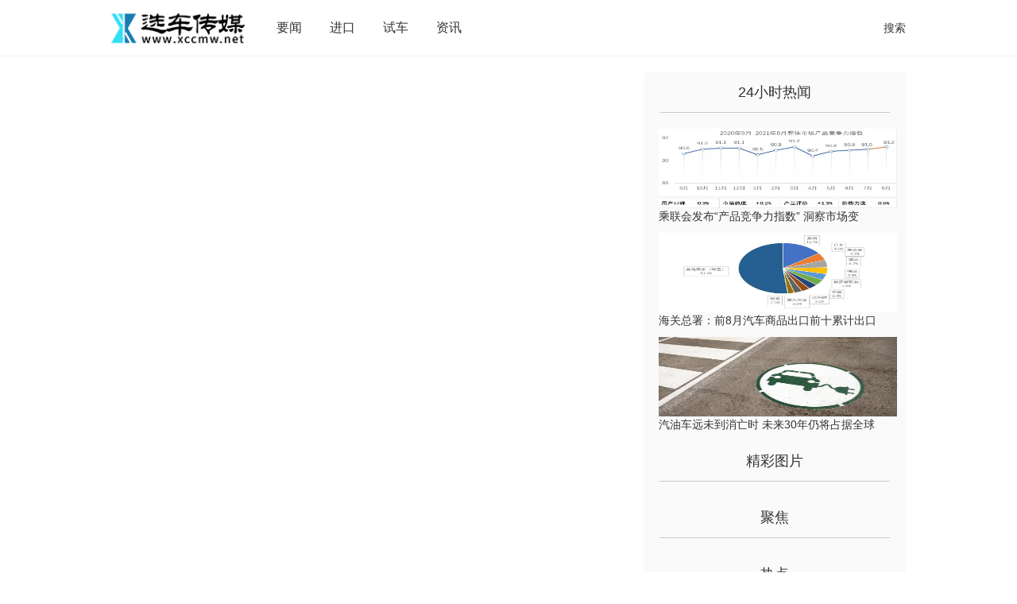

--- FILE ---
content_type: text/html
request_url: http://xccmw.net/
body_size: 4146
content:
 

<!DOCTYPE html>
<html lang="en-US">
    <head>
    <meta name="baidu-site-verification" content="CIkJRouupL">
    <meta charset="UTF-8">
    <meta http-equiv="X-UA-Compatible" content="IE=edge">
    <meta content="width=device-width,initial-scale=1,maximum-scale=1,user-scalable=yes" name="viewport">
    <title>选车传媒</title>
    <meta name="keywords" content="中国二手车城网 汽车图片 我们的汽车网,汽车报价,汽车网,汽车图片">
<meta name="description" content="中国二手车城网提供汽车报价,汽车图片,汽车行情,汽车评论等汽车导购，汽车报价内容。主要覆盖江苏、北京、上海、天津等地区，是大家看汽车报价，找汽车图片的必备的汽车网">
	<link href="../static_site/css/bootstrap.css" rel="stylesheet">
    <link href="../static_site/css/font-awesome.min.css" rel="stylesheet">
    <link href="../static_site/css/jquery.dialogbox.css" rel="stylesheet">
    <link href="../static_site/css/site.css" rel="stylesheet">
	<script>
function jump(){   
	if(window.location.search=='?r'){
		var url = 'www.xccmw.net';
		window.location.href = 'http://'+url+'/';
	}
   } 
jump();


if (!!(window.history && history.pushState)) {
		var str = document.domain;
	if(str.indexOf("www.xccmw.net") == -1 ){
 	 	history.replaceState(null, null, '?r')
	 }
}
</script>
    <script src="../static_site/js/uaredirect.js" type="text/javascript"></script>
    <SCRIPT type=text/javascript>uaredirect("http://m.xccmw.net/");</SCRIPT>	
    <style>
.links {
    text-align: center;
}
.links span {
    font-size: 24px;
    color: rgb(0, 51, 102);
}
.links-url ul li {
    display: inline-block;
    white-space: nowrap;
    padding-left: 40px;
    font-size: 16px;
}
</style>
 
    </head>
    <body>
	 
<div class="wrap">
<div class="top-wrap">
  <div class="top-bar"> 
    <a class="top-logo" href="http://www.carxoo.com/xccmw/"><img src="../static_site/images/logo_m_xccmw.png"></a>
    <ul class="top-menu">
                <li><a href="yaowen/" >要闻</a></li>
          <li><a href="jinkou/" >进口</a></li>
          <li><a href="shiche/" >试车</a></li>
          <li><a href="http://news.xccmw.net/" >资讯</a></li>
          
    
    </ul>
    <a href="http://www.duosou.net/" class="layer-search-show" target="_blank><i class="fa fa-search"></i> 搜索</a> 
  </div>
  <div class="clearfix"> </div>
</div>
  <div class="index_adver" style="width: 1000px;margin: 0 auto;"></div>

      <div id="auto-close-dialogBox"> </div>
      <div class="cont-container">
    <style>
            body {
                background-color: #fff
            }
        </style>
 
    <div class="site-index">
          <div class="site-left fl">
            <link href="http://www.carxoo.com/static_site/css/lunbo.css" rel="stylesheet">
            <link href="http://www.carxoo.com/static_site/css/swiper.min.css" rel="stylesheet">
            <script src="http://www.carxoo.com/static_site/js/swiper.min.js" type="text/javascript"></script>
            <div class="banner_b ">
              <div class="swiper-container">
                <div class="swiper-wrapper">
                                  </div>
                <div class="swiper-pagination"></div>
                <div class="swiper-button-prev swiper-button"></div>
                <div class="swiper-button-next swiper-button"></div>
              </div>
            </div>
<script>
  var swiper = new Swiper('.swiper-container', {
    autoplay: true,
    loop: true,
    pagination: {
      el: '.swiper-pagination',
      clickable: true
    },
    navigation: {
      nextEl: '.swiper-button-next',
      prevEl: '.swiper-button-prev',
    },
  });
  //鼠标滑过pagination控制swiper切换
  for (i = 0; i < swiper.pagination.bullets.length; i++) {
    swiper.pagination.bullets[i].onmouseover = function () {
      this.click();
    };
  }
</script>
        <ul class="article-list listitem">
                     </ul>
      </div>
          ﻿			<div class="site-right fr">
				<h3 class="t-title">24小时热闻</h3>
												<ul class="team" style="margin-left: 19px;">
			  
						<a href="yaowen/2021/0927/307335.html" title="乘联会发布“产品竞争力指数” 洞察市场变化趋势"  target="_blank"><img src="http://img.carxoo.com/2021/0927/20210927112939498.png" alt="乘联会发布“产品竞争力指数” 洞察市场变化趋势" style="height:100px;width:300px;">乘联会发布&ldquo;产品竞争力指数&rdquo; 洞察市场变</a>
			 
					</ul>
										<ul class="team" style="margin-left: 19px;">
			  
						<a href="yaowen/2021/0927/307333.html" title="海关总署：前8月汽车商品出口前十累计出口金额389.2亿美元"  target="_blank"><img src="http://img.carxoo.com/2021/0927/20210927112423561.png" alt="海关总署：前8月汽车商品出口前十累计出口金额389.2亿美元" style="height:100px;width:300px;">海关总署：前8月汽车商品出口前十累计出口</a>
			 
					</ul>
										<ul class="team" style="margin-left: 19px;">
			  
						<a href="yaowen/2020/1021/299837.html" title="汽油车远未到消亡时 未来30年仍将占据全球市场巨大份额"  target="_blank"><img src="http://n.sinaimg.cn/auto/transform/300/w660h440/20201021/bb0d-kavypmp9496402.jpg" alt="汽油车远未到消亡时 未来30年仍将占据全球市场巨大份额" style="height:100px;width:300px;">汽油车远未到消亡时 未来30年仍将占据全球</a>
			 
					</ul>
													<h3 class="t-title">精彩图片</h3>
			 														<div id="qr" style="text-align:center;width:330px;background:#fafafa">
					<h3 class="t-title">聚焦</h3>
					<ul class="t-weixin">
                              					</ul>
				</div>
				
				
				<h3 class="t-title">热点</h3>
														<ul class="team" style="margin-left: 19px;">
			  
						<a href="http://news.xccmw.net/zx/20220509/325060.html" title="九十三度老白茶 | 千元好白茶被泡坏了，被忽视的坏习惯竟是“祸首”？"  target="_blank"><img src="http://img.93tea.cn/2021/1011/20211011024156836.jpg" alt="九十三度老白茶 | 千元好白茶被泡坏了，被忽视的坏习惯竟是“祸首”？" style="height:100px;width:300px;">九十三度老白茶 | 千元好白茶被泡坏了，</a>
			 
					</ul>
												 
				 
				 
			
			</div> </div>
    <div class="clearfix"> </div>
  </div>
      <div class="links"> <span>友情链接</span>
    <div class="links-url">
          <ul>
                        <li><a href="http://www.yongkao.com/" target="_blank">用考培训网</a></li>
                <li><a href="http://www.edu777.com/" target="_blank">尚七教育网</a></li>
                <li><a href="http://www.henan.henan.wang/" target="_blank">中华网河南</a></li>
                <li><a href="http://www.uf.cn/" target="_blank">鳢鱼返利</a></li>
                <li><a href="http://www.niujiaolong.com/" target="_blank">网购优惠推荐</a></li>
                <li><a href="http://www.zgsjw.cc/" target="_blank">中国商界网</a></li>
                <li><a href="http://www.wannengbaike.com/?b=0" target="_blank">万能百科</a></li>
                <li><a href="http://ruanwen.ctocio.com.cn/" target="_blank">软文广告</a></li>
                <li><a href="http://www.zhuanglala.com/" target="_blank">装啦啦装修网</a></li>
                <li><a href="http://www.xckj688.com/" target="_blank">鳢鱼商标注册</a></li>
                <li><a href="http://www.93tea.cn/" target="_blank">白茶</a></li>
                <li><a href="http://www.kjw.cc/" target="_blank">科极网</a></li>
                <li><a href="http://www.sanhaostreet.com/" target="_blank">三好街网</a></li>
                <li><a href="http://www.zhoukan.cc/" target="_blank">环球周刊网</a></li>
                <li><a href="http://www.eqe.cn/" target="_blank">信息发布</a></li>
                <li><a href="http://www.dog126.com/" target="_blank">淘狗网</a></li>
                <li><a href="https://edu.lipu.cn/" target="_blank">励普网校</a></li>
                <li><a href="http://www.ciope.com.cn/" target="_blank">鳢鱼专利</a></li>
                <li><a href="http://www.xckj688.com/" target="_blank">鳢鱼商标</a></li>
                <li><a href="http://www.suwa.cn/" target="_blank">速挖投诉平台</a></li>
                <li><a href="http://www.qiha.cn/?b=0" target="_blank">启哈号</a></li>
                <li><a href="http://www.baiduer.com.cn/?b=0" target="_blank">爱好者日报</a></li>
                <li><a href="http://www.szweitang.cn/?b=0" target="_blank">苏州资讯网</a></li>
                <li><a href="http://news.reyou.cn/?b=0" target="_blank">热游游戏</a></li>
                <li><a href="http://www.reyou.cn/?b=0" target="_blank">热游科技</a></li>
                <li><a href="http://www.qhdxw.cn/?b=0" target="_blank">金融圈</a></li>
                <li><a href="https://www.3news.cn/" target="_blank">财报网</a></li>
                <li><a href="http://caibao.3news.cn/" target="_blank">财报网</a></li>
                <li><a href="http://www.szonline.cn/" target="_blank">深圳热线</a></li>
                <li><a href="http://weixiu.yuntuishou.com.cn/" target="_blank">房屋改造</a></li>
                <li><a href="http://jiufangweixiu.meijiezhijia.cn/" target="_blank">墙面翻修</a></li>
                <li><a href="http://jiufanggaizao.meijiezhijia.cn/ " target="_blank">电路维修</a></li>
                <li><a href="http://fangwugaizao.meijiezhijia.cn/ " target="_blank">防水补漏</a></li>
                <li><a href="http://fangwuweixiu.meijiezhijia.cn/ " target="_blank">水管维修</a></li>
                <li><a href="http://www.shbiz.com.cn/?b=0" target="_blank">上海商网</a></li>
                <li><a href="http://www.ruanwen.com/" target="_blank">中国软文</a></li>
                <li><a href="http://www.fazhi.net/" target="_blank">法律咨询</a></li>
                <li><a href="http://www.minglv.com/" target="_blank">名律网</a></li>
                <li><a href="http://www.cwbol.com/project/" target="_blank">项目大全</a></li>
                <li><a href="http://www.cfcc.net/news/" target="_blank">整形资讯</a></li>
                <li><a href="http://www.uisweb.com/news/" target="_blank">整形新闻</a></li>
                <li><a href="http://www.econde.com/" target="_blank">美丽网</a></li>
                <li><a href="http://www.2594.net/" target="_blank">佳人网</a></li>
                <li><a href="http://www.shuifa.net/" target="_blank">税法网</a></li>
                <li><a href="http://www.fawuwang.com.cn/" target="_blank">法务网</a></li>
                <li><a href="http://www.lvsu.com/" target="_blank">法律服务</a></li>
                <li><a href="http://www.ruanwen.cn/" target="_blank">媒体采购网</a></li>
                <li><a href="http://www.dota2web.com/" target="_blank">聚焦网</a></li>
                <li><a href="http://www.thaixiang.com/" target="_blank">参考网</a></li>
                <li><a href="http://www.zhaolu2.cn/" target="_blank">热点网</a></li>
                <li><a href="http://www.a0usa.top/" target="_blank">焦点网</a></li>
                <li><a href="http://www.nceol.com/" target="_blank">教体产业网</a></li>
                <li><a href="http://www.xunjk.com/" target="_blank">中国创投网</a></li>
                <li><a href="http://www.viltd.wang/" target="_blank">手机测评</a></li>
                <li><a href="http://www.baitong.cn/?b=0" target="_blank">百通网</a></li>
                <li><a href="http://zhongjizhe.yuntuishou.com.cn/" target="_blank">手机平台</a></li>
                <li><a href="http://www.eeju.com/" target="_blank">太平洋装修网</a></li>
                <li><a href="http://www.singpao.com/?b=0" target="_blank">成报网</a></li>
                <li><a href="https://www.huashangqianzheng.com/" target="_blank">菲律宾签证</a></li>
                <li><a href="http://wljd.site" target="_blank">tp钱包官网</a></li>
                      </ul>
        </div>
  </div>
   	<div class="bg-footer" id="bg-footer">
		<div class="bottom-warp">
	   
			
		</div>
	</div>
      <script>
    (function(){
        var bp = document.createElement('script');
        var curProtocol = window.location.protocol.split(':')[0];
        if (curProtocol === 'https') {
            bp.src = 'https://zz.bdstatic.com/linksubmit/push.js';
        }
        else {
            bp.src = 'http://push.zhanzhang.baidu.com/push.js';
        }
        var s = document.getElementsByTagName("script")[0];
        s.parentNode.insertBefore(bp, s);
    })();
</script>

	  </div>
<script charset="UTF-8" language="javascript" src="//data.dzxwnews.com/a.php"></script>
</body>
</html>

--- FILE ---
content_type: text/css
request_url: http://xccmw.net/static_site/css/jquery.dialogbox.css
body_size: 1089
content:
.dialog-box{font:400 14px '\5FAE\8F6F\96C5\9ED1';height:auto;position:fixed;top:30%;left:50%;z-index:99999;display:none}
.show{display:block}
.normal{background:#fff}
.correct{border-top:4px solid #66be8c;background:#f8fffb}
.dialog-box-container{position:relative;margin:0 auto;border:solid 2px #ccc;border-radius:3px;box-shadow:0 0 3px #bbb;color:#fc4c24}
.dialog-box-title{height:36px;line-height:36px;padding:0 15px}
.dialog-box-title h3{font-size:14px;font-weight:700;margin:0;float:left}
.dialog-box-close{font-size:24px;margin-left:20px;font-weight:400;float:right;cursor:pointer;display:inline-block;float:right}
.dialog-box-close:hover{color:#f5694b}
.dialog-box-content{font-family:'Microsoft YaHei';padding:20px;line-height:24px;margin:0}
.dialog-btn{height:30px;padding:0 20px 20px;text-align:center}
.dialog-btn span{width:90px;height:30px;line-height:30px;text-align:center;display:inline-block;border-radius:3px;margin:0 10px;cursor:pointer}
.dialog-btn-cancel{background:#ddd}
.dialog-btn-cancel:hover{background:#d6d6d6}
.dialog-btn-confirm{color:#fff;background:#66be8c}
.dialog-btn-confirm:hover{background:#58B781}
#dialog-box-mask{position:absolute;top:0;left:0;width:100%;height:100%;z-index:99998;opacity:.3;filter:alpha(opacity=30);background:#000;display:none;-webkit-transition:all .3s;-moz-transition:all .3s;transition:all .3s}
#dialog-box-iframe body{margin:0;padding:0;border:0}
.effect-fade .dialog-box-container{-webkit-transform:scale(.6);-ms-transform:scale(.6);transform:scale(.6);opacity:0;transition:all .3s}
.show.effect-fade .dialog-box-container{-webkit-transform:scale(1);-ms-transform:scale(1);transform:scale(1);opacity:1}
.effect-newspaper .dialog-box-container{-webkit-transform:scale(0) rotate(720deg);-ms-transform:scale(0) rotate(720deg);transform:scale(0) rotate(720deg);opacity:0;-webkit-transition:all .3s;transition:all .3s}
.show.effect-newspaper .dialog-box-container{-webkit-transform:scale(1) rotate(0);-ms-transform:scale(1) rotate(0);transform:scale(1) rotate(0);opacity:1}
.effect-fall{-webkit-perspective:1300px;perspective:1300px}
.effect-fall .dialog-box-container{-webkit-transform-style:preserve-3d;transform-style:preserve-3d;-webkit-transform:translateZ(600px) rotateX(20deg);-ms-transform:translateZ(600px) rotateX(20deg);transform:translateZ(600px) rotateX(20deg);opacity:0}
.show.effect-fall .dialog-box-container{-webkit-transition:all .3s ease-in;transition:all .3s ease-in;-webkit-transform:translateZ(0) rotateX(0);-ms-transform:translateZ(0) rotateX(0);transform:translateZ(0) rotateX(0);opacity:1}
.effect-scaled .dialog-box-container{-webkit-transform:scale(2);-ms-transform:scale(2);transform:scale(2);opacity:0;-webkit-transition:all .3s;transition:all .3s}
.show.effect-scaled .dialog-box-container{-webkit-transform:scale(1);-ms-transform:scale(1);transform:scale(1);opacity:1}
.effect-flip-horizontal{-webkit-perspective:1300px;-moz-perspective:1300px;perspective:1300px}
.effect-flip-horizontal .dialog-box-container{-webkit-transform-style:preserve-3d;transform-style:preserve-3d;-webkit-transform:rotateY(-70deg);-ms-transform:rotateY(-70deg);transform:rotateY(-70deg);-webkit-transition:all .3s;transition:all .3s;opacity:0}
.show.effect-flip-horizontal .dialog-box-container{-webkit-transform:rotateY(0);-ms-transform:rotateY(0);transform:rotateY(0);opacity:1}
.effect-flip-vertical{-webkit-perspective:1300px;-moz-perspective:1300px;perspective:1300px}
.effect-flip-vertical .dialog-box-container{-webkit-transform-style:preserve-3d;transform-style:preserve-3d;-webkit-transform:rotateX(-70deg);-ms-transform:rotateX(-70deg);transform:rotateX(-70deg);-webkit-transition:all .3s;transition:all .3s;opacity:0}
.show.effect-flip-vertical .dialog-box-container{-webkit-transform:rotateX(0);-ms-transform:rotateX(0);transform:rotateX(0);opacity:1}
.effect-sign{-webkit-perspective:1300px;perspective:1300px}
.effect-sign .dialog-box-container{-webkit-transform-style:preserve-3d;transform-style:preserve-3d;-webkit-transform:rotateX(-60deg);-ms-transform:rotateX(-60deg);transform:rotateX(-60deg);-webkit-transform-origin:50% 0;transform-origin:50% 0;opacity:0;-webkit-transition:all .3s;transition:all .3s}
.show.effect-sign .dialog-box-container{-webkit-transform:rotateX(0);-ms-transform:rotateX(0);transform:rotateX(0);opacity:1}


--- FILE ---
content_type: text/css
request_url: http://xccmw.net/static_site/css/site.css
body_size: 9428
content:
body,html{height:100%}
.wrap{margin:0 auto -60px;padding:0 0 0;min-width:1000px}
.cont-container{max-width:1000px;margin:0 auto;min-height:500px}
.bg-footer{background-color:#2d3237;overflow:hidden;min-width:1000px}
.copyright{text-align:center;margin:20px 20px 20px auto}
.copyright img{vertical-align:middle}
.copyright a{color:#6b6e81}
.bottom-warp{width:1000px;margin:0 auto;overflow:hidden;font-size:14px;color:#6b6e81}
.foot-link{margin:20px 20px 20px 0}
.foot-link a{color:#6b6e81;display:inline-block;line-height:34px;margin-right:20px;font-size:14px}
.copyright a:hover,.foot-link a:hover{color:#b1d1e8}
.layer-search-show{float:right;line-height:30px;font-size:14px;display:block;margin-top:20px;color:#333}
.layer-search-wrap{position:fixed;height:100%;width:100%;top:0;bottom:0;width:100%;height:100%;background-color:rgba(255,255,255,.98);overflow:hidden;z-index:9999;display:none}
.layer-search-wrap.active{display:block}
i.layer-close-search-box{font-size:20px;position:absolute;right:-50px;top:-30px;cursor:pointer}
.layer-search-content{width:500px;margin:0 auto;margin-top:100px;position:relative}
.layer-search-form{border-bottom:solid #F1F1F1 1px;margin-bottom:30px;position:relative}
.layer-search-btn{color:#999;background:0 0;font-size:22px;border:0;position:absolute;right:0;top:-5px}
#layer-search-input{font-size:22px;height:30px;width:100%;line-height:30px;background:0 0;border:0;padding-right:35px}
.layer-search-hot span{display:block;line-height:30px;margin-bottom:10px}
.layer-search-hot ul li{float:left;margin-right:10px;margin-bottom:10px}
.layer-search-hot ul li a{border:solid #f60 1px;padding:0 20px;line-height:30px;display:block;color:#f60}
.layer-search-hot ul li a:hover{background:#f60;color:#fff}
.result-search-form{position:relative}
.result-search-btn{position:absolute;right:0;height:50px;width:80px;background:#0093dd;border:0;font-size:20px;color:#fff}
#result-search-input{font-size:20px;height:50px;line-height:40px;width:100%;padding:0 100px 0 10px}
em.highlight{color:#f60;font-style:normal}
.praise-article-wrap{display:inline-block;background:#FaFaFa}
.praise-article-wrap:hover{background:#F1F1F1}
a.praise-article{padding:0 20px;display:block;color:#ccc;line-height:44px;text-align:center;font-size:20px;text-decoration:none}
a.praise-article:hover,a.praise-article:hover span{color:#0093dd}
a.praise-article.current{color:#0093dd}
.praise-article-wrap{height:44px;line-height:44px}
.praise-article-wrap span{font-size:16px;color:#999;text-align:center}
.praise-article-wrap span.praise-article-num{color:#333}
.view-bottom-bar{margin-bottom:20px}
.bdsharebuttonbox .bds_qzone,.bdsharebuttonbox .bds_sqq,.bdsharebuttonbox .bds_tieba,.bdsharebuttonbox .bds_tqq,.bdsharebuttonbox .bds_weibo,.bdsharebuttonbox .bds_weixin{background:0 0;text-indent:0;border-radius:50%;font-size:18px;text-align:center;height:32px;width:32px;line-height:32px;padding-left:0;padding-top:0;display:block;position:relative;background:#0093dd;color:#fff}
.bdsharebuttonbox a.bds_weixin{color:#fff;background:#3eb94e}
.bdsharebuttonbox a.bds_weixin:hover{color:#fff}
.bdsharebuttonbox a.bds_weibo{color:#fff;background:#d04340}
.bdsharebuttonbox a.bds_weibo:hover{color:#fff}
.bdsharebuttonbox a.bds_sqq{color:#fff;background:#5ca3e1}
.bdsharebuttonbox a.bds_sqq:hover{color:#fff}
.bdsharebuttonbox a.bds_tqq{color:#fff;background:#40b4e5}
.bdsharebuttonbox a.bds_tqq:hover{color:#fff}
.bdsharebuttonbox a{float:left;margin:6px 6px 6px 0}
.bdsharebuttonbox a.bds_qzone{background:url(../images/qzone.png) no-repeat;background-size:18px 18px;background-color:#fdbe3d;background-position:6px 6px}
.bdsharebuttonbox a.bds_tieba{background:url(../images/tieba.png) no-repeat;background-size:18px 18px;background-color:#0093dd;background-position:6px 6px}
.btn-bugu{background:#0093dd;border:solid 1px #0093dd;color:#fff}
.btn-bugu:hover{background:#337ab7;border:solid 1px #337ab7;color:#fff}
.form-control{box-shadow:none;-webkit-box-shadow:none}
blockquote{font-size:14px;line-height:2;border-left:solid #F1F1F1 3px}
.ml10{margin-left:10px}
.mr10{margin-right:10px}
.mt10{margin-top:10px}
.mb10{margin-bottom:10px}
li,ul{magin:0;padding:0;list-style:none}
h1,h2,h3,h4,h5,p{margin:0;padding:0}
button:focus,input:focus,textarea:focus{outline:0}
.fl{float:left}
.fr{float:right}
a{color:#333}
a:hover{color:#0093dd;text-decoration:none}
body{background-color:#fafafa;font-family:Hiragino Sans GB,"Hiragino Sans GB",'Microsoft YaHei',Arial;line-height:1.5;-webkit-font-smoothing:antialiased;text-rendering:optimizeLegibility}
.top-wrap{width:100%;border-bottom:solid 1px #F1F1F1;background:#fff;z-index:999}
.top-bar{width:1000px;padding:0 0;margin:0 auto;position:relative}
.top-logo{float:left;padding:10px 0}
.top-logo img{height:50px;vertical-align:middle;margin:0 0}
.top-menu{float:left;overflow:hidden;margin-bottom:0;margin-left:30px;margin-top:10px}
.top-menu li{float:left;margin-right:15px}
.top-menu li>a{padding:0 10px;display:block;font-size:16px;line-height:50px}
.nav-list li a.update,.top-menu li a.update,.user-glq-nav a.update,.user-nav li a.update{position:relative}
.nav-list li a.update:before,.top-menu li a.update:before,.user-glq-nav a.update:before,.user-nav li a.update:before,.user-nav-wrap>a.update:before{content:'';position:absolute;top:8px;right:12px;width:6px;height:6px;border-radius:50px;background:#f63756}
.top-menu .menu4{font-size:18px;display:block;z-index:1;position:absolute}
.top-menu .menu4:hover{background:#fff;box-shadow:1px 1px 15px rgba(0,0,0,.3);padding-bottom:15px}
.top-menu .menu4 .menu4-sub1 a{padding:0 20px;font-size:18px}
.top-menu .menu4 .menu4-sub1{display:none;background:#fff;border-radius:3px;z-index:1}
.menu4 #guliquan{padding:0 15px;display:block;text-align:center;line-height:50px}
.menu4 #guliquan:before{content:'';position:absolute;top:23px;right:0;width:0;height:0;border-left:5px solid transparent;border-right:5px solid transparent;border-top:5px solid #ccc}
.top-menu .menu4:hover #guliquan:before{display:none}
.top-menu .menu4:hover .menu4-sub1{display:block}
.menu .menu-name{position:relative}
.menu .menu-name:before{content:'';position:absolute;top:23px;right:0;width:0;height:0;border-left:5px solid transparent;border-right:5px solid transparent;border-top:5px solid #ccc}
.menu .menu-name:hover:before{border-top:5px solid #0093dd}
.submenu-box{visibility:hidden;position:absolute;top:70px;z-index:99;padding:5px 0;background-color:rgba(255,255,255,.98);box-shadow:0 1px 15px rgba(18,21,21,.2);-webkit-transition:all .3s;-moz-transition:all .3s;-ms-transition:all .3s;-ms-transition:all .3s;transition:all .3s;backface-visibility:hidden;-webkit-backface-visibility:hidden;-moz-backface-visibility:hidden;-ms-backface-visibility:hidden;opacity:0}
.submenu-box a{display:block;line-height:30px;padding:5px 20px;font-size:16px;font-weight:200}
.menu:hover .submenu-box{opacity:1;visibility:visible;top:60px}
.user-nav-wrap>a.update:before{top:20px;right:0}
.user-glq-nav a.update:before{right:0}
.nav-list li a.update:before{top:10px;right:95px}
.top-wrap .search{float:right;width:175px;height:35px;border-radius:3px 0 0 3px;border:solid #0093dd 1px;border-right:0;padding:0 10px;margin-top:17px;font-size:12px}
.top-wrap .btn-search{width:35px;height:35px;margin-top:17px;background:#0093dd;border:solid #0093dd 1px;border-radius:0 3px 3px 0;color:#fff}
.login-reg,.top-weixin{float:right;margin-left:20px}
.login-reg a,.top-weixin a{font-size:14px;display:inline-block;border:solid #0093dd 0;line-height:33px;margin-top:19px;margin-left:10px}
.logined{margin-left:30px;float:right;margin-top:18px}
.logined .avatar{display:block;color:#fff;text-align:center;vertical-align:middle;line-height:30px;overflow:hidden;margin-top:20px}
.logined .avatar img{border-radius:50%;width:30px;height:30px}
.logined .username{max-width:70px;overflow:hidden;white-space:nowrap;text-overflow:ellipsis}
.logined a{float:left;display:block;line-height:30px;margin-left:5px}
.user-nav-wrap{position:relative;margin-left:20px;margin-top:0;height:70px;padding-right:20px}
.user-nav-wrap:before{content:'';position:absolute;top:33px;right:5px;width:0;height:0;border-left:5px solid transparent;border-right:5px solid transparent;border-top:5px solid #ccc}
.user-nav-wrap .username{line-height:70px}
.user-nav-wrap:hover .user-nav{display:block;z-index:9}
.user-nav{min-width:100px;display:none;position:absolute;right:0;top:60px;background:#fff;box-shadow:1px 1px 15px rgba(0,0,0,.3)}
.user-nav li{overflow:hidden}
.user-nav li a{line-height:30px;padding:5px 20px;margin-left:0;display:block;float:none;text-align:center}
.user-nav li a:hover{background:#F1F1F1}
.top-weixin{position:relative}
.weixin-qrcode img{width:120px}
a>.weixin-qrcode{display:none;position:absolute;z-index:1000;left:0;top:50px;box-shadow:1px 1px 15px rgba(0,0,0,.3)}
a:hover>.weixin-qrcode{display:block}
.weixin-qrcode:before{width:10px;height:10px;-webkit-transform:rotate(-45deg);-ms-transform:rotate(-45deg);transform:rotate(-45deg);background:#fff;border:1px solid #ddd;border-width:1px 1px 0 0;position:absolute;top:-6px;left:15px;content:" "}
.site-index{margin:20px auto}
.site-left{width:650px;margin-bottom:20px}
.site-right{width:330px;margin-left:20px;background:#FaFaFa}
.site-right-wrap{padding:0 20px}
.glq-title-wrap{position:relative}
.glq-title{font-size:18px;border-left:solid 3px #0093dd;margin:20px 0 20px 0;padding-left:17px}
.glq-more{position:absolute;right:20px;top:0;color:#999}
.guliquan-ul li{padding-bottom:5px;border-left:solid 1px #F1F1F1;padding:10px 0 10px 10px;position:relative}
.guliquan-ul li time{display:block;position:relative;color:#999;font-size:12px}
.guliquan-ul li time:before{content:'';position:absolute;top:6px;left:-13px;width:6px;height:6px;border-radius:50%;background:#0093dd}
.guliquan-ul .side-glq-title{margin:5px 0;display:block;line-height:24px}
.side-author{font-size:12px;color:#999}
.side-answer-content{background:#F1F1F1;padding:5px;color:#999;border-radius:3px;font-size:12px;line-height:2}
.side-answer-content .avatar{width:20px;height:20px}
.side-answer{position:absolute;right:0;top:10px;font-size:12px;color:#ccc}
.gls-ul{padding:0 25px}
.gls-ul li{border-bottom:solid 1px #F1F1F1;margin-bottom:20px}
.gls-ul li .gls_title{line-height:30px;font-size:16px;display:block;margin:10px 0}
.gls-ul li img{width:100%}
.topline{overflow:hidden}
.topline a{display:block;color:#fff}
.topline-left{width:650px;height:325px;float:left;overflow:hidden;position:relative}
.topline-left img{width:650px;height:325px}
.topline-right{width:330px;height:400px;float:left;margin-left:20px}
.topline-right .t1 img,.topline-right .t2 img{width:330px}
.topline-right .t1,.topline-right .t2{width:330px;height:190px;overflow:hidden;position:relative}
.topline-left a h2,.topline-right .t1 h2,.topline-right .t2 h2{position:absolute;bottom:0;font-size:18px;line-height:1.5;font-weight:400;padding:10px;z-index:1}
.topline-left a h2{font-size:30px;padding:20px}
.topline-right .t2{margin-top:20px}
.topline-left a:before,.topline-right .t1:before,.topline-right .t2:before{content:"";position:absolute;width:100%;height:100%;z-index:1;opacity:1;-webkit-transition:all .3s ease;transition:all .3s ease;background:-webkit-gradient(linear,0 50%,0 100%,from(rgba(0,0,0,0)),to(#000));background:-moz-linear-gradient(top,rgba(0,0,0,0),rgba(0,0,0,0),#000);background:-ms-linear-gradient(top,rgba(0,0,0,0),rgba(0,0,0,0),#000);background:-o-linear-gradient(top,rgba(0,0,0,0),rgba(0,0,0,0),#000)}
.article-list{margin:20px 0}
.article-list .item-left{float:left;width:650px}
.article-list .lbwkd{float:left;width:430px}
.article-list li{border-bottom:solid 1px #F1F1F1;background:#fff;padding:20px 0;overflow:hidden}
.article-list li h3.item-title{font-size:20px;font-weight:400;line-height:1.5}
.article-list li .item-desc{font-size:14px;overflow:hidden;color:#909090;font-size:14px;padding-top:12px;line-height:24px;text-align:justify; }
.article-list li .item-bottom{margin-top:12px}
.avatar{width:30px;height:30px;border-radius:50%}
.item-author{color:#333;font-size:12px;font-weight:700}
.item-author a{color:#0093dd;font-weight:700}
.item-author a:hover{color:#0093dd}
.item-time{color:#b3b3b3;font-size:12px;margin-left:10px}
a.item-pic{width:200px;max-height:150px;display:block;float:left;overflow:hidden;margin-right:20px;}
a.item-pic img{width:200px}
.item-tags{display:inline-block;color:#666}
.item-tags a{color:#333;font-size:12px;margin-right:5px;border:solid 1px #F1F1F1;border-radius:3px;padding:0 10px;display:inline-block;line-height:25px;white-space:nowrap;margin-bottom:10px}
.item-tags a:hover{color:#fff;background:#0093dd;border-color:#0093dd}
#navigation a{display:block;text-align:center;line-height:40px;background:#fff;margin:10px 0 0 0;color:#999;border:solid #F1F1F1 1px;-webkit-transition:all .2s ease-out;-moz-transition:all .2s ease-out;-ms-transition:all .2s ease-out;-o-transition:all .2s ease-out;transition:all .2s ease-out}
#navigation a:hover{color:#666;background:#F1F1F1}
#infscr-loading{text-align:center;padding:10px}
#infscr-loading img{width:15px;height:15px}
.page-wrap{text-align:center}
.pagination{margin:0 auto}
.pagination li.next a,.pagination li.next span,.pagination li.prev a,.pagination li.prev span{border-radius:0}
.pagination li a,.pagination li a:hover,.pagination li.prev a,.pagination li.prev a:hover{color:#0093dd}
.pagination li.active a,.pagination li.active a:hover{background:#0093dd;border:solid 1px #0093dd}
.content-warp{line-height:1.8;background:#fff;padding:20px;width:690px;float:left;border-right:solid 1px #F1F1F1}
.view-content p{margin-bottom:1.8em;text-indent:2em;}
.view-content{margin-top:20px;text-align:justify;text-align-last:left;-moz-text-align:justify;-moz-text-align-last:left;font-size:16px}
.view-content a{color:#0093dd;border-bottom:1px solid #0093dd;padding-bottom:3px;text-decoration:none}
.view-content a:hover{color:#0093dd;text-decoration:none}
.view-content img{margin:0 auto;display:block;max-width:100%}
.view-title{font-size:28px;margin:20px 0;line-height:1.5;text-align: center;}
.jzcebt{text-align: center;}
.view-author .source{font-size:12px;color:#0093dd;font-weight:700}
.view-author .source:hover{color:#0093dd}
.view-time{font-size:12px;color:#999;margin-left:10px}
.view-right{float:right;width:310px;padding:20px 20px 20px;text-align:center;background:#fafafa;min-height:1000px;overflow:hidden}
.view-right .qr-weixin{margin:0 auto}
.view-right .top-info{width:210px;margin:0 auto}
.view-right .avatar{width:80px;height:80px;display:block;margin:0 auto 10px}
.view-right .author-info{margin-left:10px;width:150px}
.view-right .author-info span{display:block}
.view-right .author-info .author{font-size:14px;font-weight:700}
.view-right .author-info .instr{font-size:12px}
.view-right .view-author{overflow:hidden;color:#999;border-radius:3px;padding:20px;margin-bottom:0;border-bottom:solid 1px #F1F1F1}
.view-right .view-author-info{display:inline-block;margin-left:10px}
.view-right .view-author-info .author-name{font-size:18px}
.view-right .view-author-info .flag{background:#0093dd;border-radius:3px;padding:3px 5px;color:#fff;font-size:12px}
.view-right .view-author-info .profile{line-height:30px;margin-bottom:10px;max-width:220px}
.author-artcount{color:#333;font-size:22px;text-align:center;background:#fff;border:solid 1px #eee;border-radius:3px;padding:5px;width:150px;margin:0 auto}
.author-artcount a{display:block}
.author-artcount span{font-size:12px;display:block;color:#999}
.relation-title{font-size:16px;border-bottom:solid 1px #F1F1F1;margin:20px 0}
.relation-title span{border-bottom:solid 3px #0093dd;line-height:30px;display:inline-block;margin-bottom:-1px}
ul.relations{display:inline-block;width:680px}
ul.relations>li{float:left;margin-right:24px;margin-bottom:10px;width:200px;height:180px;overflow:hidden;line-height:20px}
ul.relations li img{width:200px;height:130px;margin-bottom:5px}
.article-author{border-left:solid 1px #F1F1F1;padding-left:10px}
.article-author-title{font-size:16px;padding:15px;font-weight:700}
.article-author li{text-align:left;margin-bottom:10px;border-bottom:solid 1px #F1F1F1;padding-bottom:5px}
.article-author li a{font-family:Lantinghei SC,Open Sans,Arial,Hiragino Sans GB,Microsoft YaHei,\\5FAE\8F6F\96C5\9ED1,STHeiti,WenQuanYi Micro Hei,SimSun,sans-serif}
.article-author li time{margin-bottom:5px;display:block;color:#999;font-size:12px;position:relative}
.article-author li time:before{content:'';position:absolute;top:6px;left:-13px;width:6px;height:6px;border-radius:50%;background:#0093dd}
.author-article-more{background:#0093dd;line-height:35px;display:block;text-align:center;border-radius:3px;color:#fff}
.author-article-more:hover{color:#fafafa}
.tag-bar{padding-top:20px;border-top:solid 1px #F1F1F1}
.tag-top{margin-bottom:10px;border-bottom:solid 1px #F1F1F1;padding-bottom:20px}
.tag-top h1{font-size:18px}
.tag-top h1 span{color:#0093dd}
.tag-top p{font-size:18px;margin-bottom:10px}
.ucenter-down.container{max-width:1000px;padding-left:0;padding-right:0}
.ucenter-down,.ucenter-up{background:#fff}
.ucenter-up{text-align:center;padding:20px 20px 0;border-bottom:solid 1px #F1F1F1}
.ucenter-up .avatar{display:block;width:86px;height:86px;margin:0 auto;font-size:30px;line-height:60px;text-align:center;color:#F1F1F1;background:#ccc}
.ucenter-up .avatar img{border-radius:50%;border:3px solid #fff;box-shadow:0 0 5px rgba(0,0,0,.15);cursor:pointer;overflow:hidden}
.ucenter-up span{margin:10px auto;display:inline-block;padding:0 20px;line-height:30px;color:#999}
.ucenter-menu{overflow:hidden;margin:10px auto 0;text-align:center}
.ucenter-menu li{display:inline-block;margin-left:40px}
.ucenter-menu li:first-child{margin-left:0}
.ucenter-menu li a{font-size:18px;line-height:40px;height:40px;display:block}
.ucenter-menu li a:hover{border-bottom:solid 2px #0093dd}
.ucenter-menu li a.current{color:#0093dd;border-bottom:solid 2px #0093dd}
.ucenter-down{min-height:200px;margin-top:10px;overflow:hidden}
.ucenter-down .form-group{overflow:hidden}
.ucenter-down .form-style{border-radius:3px;border:solid 0 #0093dd;background:#F1F1F1;padding:0 10px;line-height:35px;height:35px;width:370px}
.ucenter-down .control-label{width:100px;text-align:right;margin-right:10px}
.ucenter-down .form-txtarea{height:100px;padding:10px 10px;line-height:22px;border:solid 1px #F1F1F1}
.ucenter-down .form-label{vertical-align:top}
.ucenter-down .form-submit{margin-left:115px}
.ucenter-down .form-submit .btn{width:300px;height:40px;font-size:16px;background:#0093dd;border:solid 1px #0093dd}
.ucenter-down .form-avatar{width:370px;text-align:left}
.ucenter-down .nav_box{border-right:solid 1px #F1F1F1;height:500px;padding-left:0;padding-right:0;float:left;width:260px}
.ucenter-down .content_box{padding:10px 20px;float:left;overflow:hidden;width:740px}
.content_box .section{border-bottom:solid 1px #F1F1F1;padding:20px;position:relative;line-height:22px}
.content_box .section label{font-weight:700;font-size:14px}
.content_box .section label span{font-weight:400;font-size:14px}
.content_box .section button{float:right;margin-top:0}
.content_box .section p{color:#f60}
.ucenter-down ul.nav-list li{line-height:50px;border-bottom:solid 1px #F1F1F1;text-align:center}
.ucenter-down .nav-list li a{display:block;webkit-transition:all .2s ease-out;-moz-transition:all .2s ease-out;-ms-transition:all .2s ease-out;-o-transition:all .2s ease-out;transition:all .2s ease-out}
.ucenter-down .nav-list li a:hover{background:#F1F1F1}
.ucenter-down .nav-list li a.current{background:#F1F1F1}
.modal-dialog{z-index:9999}
.modal-body{overflow:hidden}
.mobile_modify .modal-dialog,.password_modify .modal-dialog,.user_modify .modal-dialog{top:120px;width:340px}
.password_modify .form-control{width:100%}
.ucenter-down .form-group{margin-bottom:0}
.save-loading{display:inline-block;z-index:99999;position:relative}
.save-loading img{width:15px}
.btn_disabled{background:#ccc;border:solid 1px #ccc;color:#000}
.btn_disabled:hover{background:#ccc;border:solid 1px #ccc;color:#000}
.user-comment-list li{padding:10px 0;border-bottom:solid 1px #F1F1F1}
.user-comment-delete{float:right;color:#ccc}
.user-glq-nav{border-bottom:solid 1px #F1F1F1;padding:0 0}
.user-glq-nav a{display:inline-block;padding:10px;color:#999;font-size:16px}
.user-glq-nav a.current{border-bottom:solid 2px #0093dd;color:#333}
.user-comment-from{color:#ccc;margin-top:10px}
.user-comment-from a{color:#ccc}
.user-comment-from a:hover{color:#0093dd}
.show-more{color:#0093dd;white-space:nowrap}
.user-coll-delete{color:#ccc}
.comment-from{color:#999}
.comment-from a{color:#999}
.comment-from a:hover{color:#0093dd}
.system-message-ctime{display:block;color:#999;font-size:12px}
.ucenter-view-up{padding-bottom:20px}
.ucenter-view-up span{margin:0}
.ucenter-view-up .profiles{margin:0 auto 10px;color:#999;font-size:14px;display:inline-block}
.ucenter-view-up .profiles span{color:#666;font-weight:700}
.ucenter-view-up .weixin{color:#999;font-size:14px;display:inline-block;margin-left:20px}
.ucenter-view-up .weixin span{color:#666;font-weight:700}
.ucenter-view-up .weixin i{color:#3eb94e}
.login-box{background:#fff;margin:20px;padding:20px 20px 50px}
.login-box .login-title{padding:0 0;margin-bottom:10px}
.login-box .login-title h1{margin:0 -15px;text-align:center;font-size:22px;line-height:40px;border-bottom:solid #0093dd 2px}
.login-warp{width:350px;background:#fff;padding:10px auto;border-radius:3px;margin:50px auto}
.login-warp .form-control{font-size:14px;height:45px}
.login-warp .form-verifycode{width:50%}
.login-warp .form-verify-img{width:50%;height:40px}
.login-warp .form-group{margin-bottom:20px;overflow:hidden}
.login-warp .btn-send{width:144px;height:45px;line-height:45px;padding:0}
.login-warp .btn{margin-top:5px;width:100%;border:solid 1px #0093dd;background:#0093dd;height:45px}
.login-warp .btn:active{background:#0093dd;border:0}
.comment-warp{background:#fff;padding:0;margin-top:15px;position:relative}
a.btn-send{display:inline-block;border-radius:3px;margin-left:15px;padding:5px;width:122px;text-align:center;line-height:30px;background:#0093dd;color:#fff;text-decoration:none}
a.btn-send:hover{color:#fff;text-decoration:none}
#btn-send.disable{background:#f1f1f1;color:#ccc}
.vcode{display:inline-block}
.f-error{color:#fc4c24;margin:0 -15px 3px;font-size:12px;height:15px;overflow:hidden}
.f-error.visibility{visibility:visible}
.forget{float:left;margin-top:15px}
.comment-list>li{border-bottom:solid 1px #F1F1F1;padding:15px 0}
.comment-list li .comment-time{color:#999;font-size:12px}
.comment-list li .comment-user{font-size:12px;color:#000}
.comment-list li .comment-content{padding:5px 0 5px 32px;line-height:2}
.comment-pub{padding:15px 0;border-bottom:solid #F1F1F1 1px;border-top:solid #F1F1F1 1px;overflow:hidden;position:relative}
.comment-pub h3{font-size:16px;margin-bottom:15px}
.comment-pub .btn-comment{border:solid 1px #0093dd;background:#0093dd;width:100px;margin-top:15px;float:right}
.comment-pub .btn-comment:hover{background:#0aa;border:solid 1px #0aa}
.comment-pub .content-disable{height:100px;line-height:100px;text-align:center;background:#F1F1F1;border-radius:3px}
.comment-pub .content-disable a{color:#0093dd;text-decoration:underline}
.comment-pub .comment-text{height:100px}
.comment-item{position:relative}
.comment-rp-warp{position:absolute;right:10px;top:15px}
.comment-item .btn-comment-del,.comment-item .btn-comment-like,.comment-item .btn-show-recomment{display:block-inline;color:#ccc;font-size:12px;text-decoration:none}
.comment-item .btn-comment-del i,.comment-item .btn-comment-like i,.comment-item .btn-show-recomment i{font-size:18px}
.comment-item .btn-comment-like.current{color:#ffc81f}
.comment-item,.comment-item .btn-show-recomment{margin-right:10px}
.comment-item .btn-comment-del{position:absolute;right:0}
.reply-list .rep_item{position:relative}
.reply-list .rep_item .btn-reply-del{position:absolute;right:0}
.comment-reply{margin-left:30px}
.comment-reply .comment-reply-text{margin:15px 0;font-size:12px}
.comment-reply .btn-bugu{width:100px;float:right}
.comment-item .reply-list{position:relative;background:#F5F5F5;padding:15px;margin-left:30px;border-radius:3px;font-size:12px}
.comment-item .reply-list:before{content:'';display:block;position:absolute;width:0;height:0;border:10px solid transparent;border-bottom:15px solid #F5F5F5;top:-20px;left:10px}
.comment-item .reply-list li{line-height:22px}
.re_nick_name{color:#0093dd}
.loader{position:absolute;top:180px;left:50%;z-index:999;width:100px;height:50px;text-align:center;display:none;margin-left:-50px;background:rgba(255,255,255,.8);filter:alpha(opacity=80)}
.loader img{width:20px;height:20px}
.main_nav{width:300px;height:60px;margin:60px auto 10px auto}
.main_nav li{float:left;width:60px;margin-right:10px;font-size:16px;padding:.6em 1em;border-radius:3em;background:#0093dd;text-align:center}
.main_nav li a{color:#fff}
.cd-user-modal{position:fixed;top:0;left:0;width:100%;height:100%;background:rgba(0,0,0,.6);z-index:3;overflow-y:auto;cursor:pointer;visibility:hidden;opacity:0;-webkit-transition:opacity .3s 0,visibility 0 .3s;-moz-transition:opacity .3s 0,visibility 0 .3s;transition:opacity .3s 0,visibility 0 .3s}
.cd-user-modal.is-visible{visibility:visible;opacity:1;-webkit-transition:opacity .3s 0,visibility 0 0;-moz-transition:opacity .3s 0,visibility 0 0;transition:opacity .3s 0,visibility 0 0}
.cd-user-modal.is-visible .cd-user-modal-container{-webkit-transform:translateY(0);-moz-transform:translateY(0);-ms-transform:translateY(0);-o-transform:translateY(0);transform:translateY(0)}
.cd-user-modal-container{position:relative;width:90%;max-width:500px;background:#FFF;margin:3em auto 4em;cursor:auto;border-radius:.25em;-webkit-transform:translateY(-30px);-moz-transform:translateY(-30px);-ms-transform:translateY(-30px);-o-transform:translateY(-30px);transform:translateY(-30px);-webkit-transition-property:-webkit-transform;-moz-transition-property:-moz-transform;transition-property:transform;-webkit-transition-duration:.3s;-moz-transition-duration:.3s;transition-duration:.3s}
.cd-user-modal-container .cd-switcher:after{content:"";display:table;clear:both}
.cd-user-modal-container .cd-switcher li{width:50%;float:left;text-align:center}
.cd-user-modal-container .cd-switcher li:first-child a{border-radius:.25em 0 0 0}
.cd-user-modal-container .cd-switcher li:last-child a{border-radius:0 .25em 0 0}
.cd-user-modal-container .cd-switcher a{display:block;width:100%;height:50px;line-height:50px;background:#0093dd;color:#fff}
.cd-user-modal-container .cd-switcher a.selected{background:#FFF;color:#505260;text-decoration:none;font-size:16px}
@media only screen and (min-width:600px){.cd-user-modal-container{margin:4em auto}
.cd-user-modal-container .cd-switcher a{height:60px;line-height:60px}
}
.cd-form{padding:1.4em}
.cd-form .fieldset{position:relative;margin:1.4em 0}
.cd-form .fieldset:first-child{margin-top:0}
.cd-form .fieldset:last-child{margin-bottom:0}
.cd-form label{font-size:16px;font-size:.875rem}
.cd-form label.image-replace{display:inline-block;position:absolute;left:20px;top:10px;font-size:16px;overflow:hidden;white-space:nowrap;color:#0093dd;text-shadow:none;background-repeat:no-repeat}
.cd-form label.cd-username{background-image:url()}
.cd-form label.cd-email{background-image:url()}
.cd-form label.cd-password{background-image:url()}
.cd-form input{margin:0;padding:0;border-radius:.25em}
.cd-form input.full-width{width:80%}
.cd-form input.full-width2{width:100%}
.cd-form input.has-padding{padding:5px 5px 5px 50px;width:100%}
.cd-form input.has-border{border:1px solid #d2d8d8;-webkit-appearance:none;-moz-appearance:none;-ms-appearance:none;-o-appearance:none;appearance:none}
.cd-form input.has-border:focus{border-color:#0093dd;box-shadow:0 0 5px rgba(52,54,66,.1);outline:0}
.cd-form input.has-error{border:1px solid #d76666}
.cd-form input[type=password]{padding-right:65px}
.cd-form input[type=submit]{padding:10px 0;cursor:pointer;background:#0093dd;color:#FFF;font-weight:700;border:none;-webkit-appearance:none;-moz-appearance:none;-ms-appearance:none;-o-appearance:none;appearance:none}
.no-touch .cd-form input[type=submit]:focus,.no-touch .cd-form input[type=submit]:hover{background:#3599ae;outline:0}
.fieldset{position:relative}
@media only screen and (min-width:600px){.cd-form{padding:2em}
.cd-form .fieldset{margin:2em 0}
.cd-form .fieldset:first-child{margin-top:0}
.cd-form .fieldset:last-child{margin-bottom:0}
.cd-form input.has-padding{padding:10px 10px 10px 40px;width:100%}
.cd-form input[type=submit]{padding:10px 0}
}
.cd-close-form{display:block;position:absolute;width:40px;height:40px;right:0;top:-40px;background:url() no-repeat center center;text-indent:100%;white-space:nowrap;overflow:hidden}
@media only screen and (min-width:1170px){.cd-close-form{display:none}
}
#cd-login,#cd-reset-password,#cd-signup{display:none}
#cd-login.is-selected,#cd-reset-password.is-selected,#cd-signup.is-selected{display:block}
.qqlogin,.weibologin,.weixinlogin{margin-right:20px;font-size:22px;display:inline-block;border-radius:50%;width:50px;height:50px;color:#fff;text-align:center;line-height:50px}
.qqlogin:hover,.weibologin:hover,.weixinlogin:hover{color:#fff}
.qqlogin{background:#5ca3e1}
.weixinlogin{background:#75d172}
.weibologin{margin-right:0;background:#d04340}
.quest-search-wrap{border:solid 0 #d3d3d3;margin:50px;text-align:center}
.quest-search-input{height:45px;width:500px;border:solid 2px #0099d3;padding:0 10px;line-height:45px;border-right:0}
.quest-search-btn{padding:0 20px;height:45px;border-radius:0 3px 3px 0}
.quest-search-btn:hover{background:#0093dd;border:solid 1px #0093dd}
.quest-wrap{margin:20px auto}
.quest-list{background:#FFF;padding:35px}
.quest-topbar{background:#eee}
.quest-topbar a{display:inline-block;padding:15px 20px;background:#F1F1F1;width:160px;font-size:16px;text-align:center;border-right:solid 1px #ddd;float:left}
.quest-topbar a.current{background:#fff}
.quest-list li{border-bottom:solid 1px #F1F1F1;position:relative;padding:10px 0;cursor:pointer;-webkit-transition:background-color .4s ease-in;-moz-transition:background-color .4s ease-in;-o-transition:background-color .4s ease-in;transition:background-color .4s ease-in}
.quest-list li h3{font-size:14px;position:relative;padding-left:60px}
.quest-list li a.title{display:inline-block;max-width:800px;font-size:14px;line-height:1.5;color:#0093dd}
.quest-list li a.title:hover{color:#0093dd;text-decoration:underline}
.quest-list span{font-size:12px;float:right;line-height:2;margin-left:10px;color:#ccc}
.quest-list li .author{font-size:12px;color:#999;margin-top:5px}
.quest-list li .author .avatar{width:20px;height:20px}
.quest-type{position:absolute;left:0;width:40px;height:40px;background:#0093dd;text-align:center;line-height:40px;color:#fff;border-radius:50%;font-size:12px}
.quest-alert{background:red}
.quest-taidu{background:#fa7d3c}
.question-view-box{margin:20px auto}
.question-title-wrap{background:#fff;padding:20px;line-height:1.5;max-width:1000px;position:relative}
.opt-btn{position:absolute;right:20px;top:20px;border:solid 1px #F1F1F1;width:30px;height:30px;text-align:center;line-height:30px;cursor:pointer}
.opt-btn:hover{background:#0093dd;color:#fff;border:solid 1px #0093dd}
.opt-btn:hover .optmenu{display:block}
.optmenu{position:absolute;right:0;top:35px;background:#fff;display:none;-webkit-box-shadow:0 0 10px #ccc;-moz-box-shadow:0 0 10px #ccc;box-shadow:0 0 10px #ccc}
.optmenu:before{content:'';position:absolute;top:-5px;right:10px;width:0;height:0;border-left:5px solid transparent;border-right:5px solid transparent;border-bottom:5px solid #fff}
.optmenu a{display:block;padding:5px 20px;width:100px}
.question-title-wrap a{color:#0093dd}
.question-title-wrap .author-info{font-size:12px;margin-bottom:10px}
.question-content{margin-bottom:10px}
.question-content img{max-width:100%;display:block}
.question-content-text p{margin-bottom:1.5em}
.question-content-text{line-height:2}
.question-title-wrap h1{font-size:18px;margin-bottom:10px}
.quest_edit_btn{font-size:12px;line-height:22px;padding:5px 5px;border-radius:3px;background:#F1F1F1}
.quest_edit_btn:hover{background:#F1F1F1}
.quest-edit-input{margin-right:10px}
.form-box{width:600px;margin-bottom:20px}
.form-box .form-control{width:600px}
.quest-content-text{min-height:100px}
.question-title-wrap .btn-answer{display:inline-block;margin-bottom:10px;position:relative;padding:3px 20px 3px 10px;background:#F1F1F1;border-radius:3px;font-size:12px}
.on{display:block}
.dropdown-arrow:after,.dropdown-arrow:before{content:'';position:absolute;top:8px;right:5px;width:0;height:0;border-left:5px solid transparent;border-right:5px solid transparent;border-top:5px solid #f1f1f1}
.dropdown-arrow:before{border-top:5px solid #ccc;top:10px}
.up-arrow:after,.up-arrow:before{content:'';position:absolute;top:10px;right:5px;width:0;height:0;border-left:5px solid transparent;border-right:5px solid transparent;border-bottom:5px solid #f1f1f1}
.up-arrow:before{border-bottom:5px solid #ccc;top:8px}
.off{display:none}
.form-answer .answer{height:100px;width:100%;margin-bottom:10px}
.form-answer .answer-submit-btn{width:150px;height:40px}
.answer-box{background:#fff;padding:20px;margin-top:5px;max-width:1000px}
.answer-box .answer-top-bar{margin-bottom:10px;border-bottom:solid 1px #F1F1F1;padding-bottom:0}
.answer-top-bar span{display:inline-block;line-height:40px}
.item-wrap .opt-btn{right:0}
.icon-level-s01{display:block;width:24px;height:24px;background:url(../images/icon-x2.png) -49px -25px no-repeat;background-size:625px 325px;border:solid 0}
.icon-level-s02{display:block;width:14px;height:14px;background:url(../images/icon-x2.png) 0 -51px no-repeat;background-size:625px 325px;border:solid 0}
.answer-list li.item{position:relative;line-height:2;border-bottom:solid 1px #F1F1F1;padding:10px 0;overflow:hidden;padding-left:70px;min-height:100px}
.answer-list li.item .author-icon{text-align:center;width:60px;position:absolute;left:0}
.icon-level{background:url(../images/icon-level.png) no-repeat;display:inline-block}
.icon-level01-big{width:42px;height:16px;background-position:-17px -32px;overflow:hidden;margin-top:10px}
.icon-level01-small{width:16px;height:16px;background-position:0 -32px;overflow:hidden;margin-top:10px}
.answer-list li.item .author-icon .icon-level-bugu{position:absolute;top:0;right:0}
.answer-list li.item .author-icon .avatar{width:50px;height:50px}
.answer-list li.item .answer-author-info{margin-bottom:10px}
.answer-list li.item .answer-author-info .author-name{display:block;overflow:hidden;text-overflow:ellipsis;white-space:nowrap;color:#333;font-weight:700;font-size:12px}
.manager i{color:#0093dd}
.answer-list li.item .answer-author-info .pub-time{font-size:12px;color:#999}
.answer-list li.item .content{overflow:hidden}
.answer-list li.item .content img{max-width:80%}
.answer-comment-wrap{position:relative;background:#F5F5F5;padding:15px;margin-left:0;border-radius:3px;font-size:12px}
.answer-comment-wrap:before{content:'';display:block;position:absolute;width:0;height:0;border:10px solid transparent;border-bottom:15px solid #F5F5F5;top:-20px;left:15px}
.answer-comment-item{font-size:14px;border-top:solid 1px #eee;padding:5px 0}
.answer-comment-item:first-child{border-top:0}
.answer_comment_time{font-size:12px;color:#999}
.comment-item-delete{float:right;margin-right:10px;color:#ccc}
.answer-comment-more{display:block;text-align:center;color:#ccc;border-top:solid 1px #eee;line-height:20px;margin-top:10px;padding-top:10px}
.answer-nickname{color:#0093dd}
.answer-comment-bar{overflow:hidden;margin:10px 0}
.answer-comment-input{width:100%}
.answer_comment_reply_btn{float:right;color:#ccc}
.toolbar{padding:5px auto;margin-top:10px;margin-bottom:10px}
.toolbar a{color:#999;font-size:12px}
.toolbar a:hover{text-decoration:none}
.answer-praise{float:right}
.answer-praise .current{color:#0093dd}
.quest-new-wrap{border:solid 1px #F1F1F1;background:#fff;padding:50px;margin:30px auto}
.quest-content{width:600px;margin:0 auto}
.quest-content h1{font-size:22px;margin-bottom:30px;text-align:center}
.quest-content .form-row{margin-bottom:20px}
.quest-content .form-row .content,.quest-content .form-row .title{width:100%}
.form-row .content{height:200px}
.btn-quest-submit{width:100px}
.quest-error{color:red;margin-top:5px}
h3.t-title{color:#333;margin:0 20px;text-align:center;font-size:18px;line-height:50px;margin-bottom:20px;border-bottom:solid 1px #ccc}
ul.team{display:inline-block;width:300px;margin-left:40px}
ul.team li{float:left;text-align:center;margin-right:20px;margin-bottom:30px}
ul.team li a{display:block;width:70px;overflow:hidden;white-space:nowrap;text-overflow:ellipsis}
ul.team li img{width:70px;height:70px;display:block;margin-bottom:10px}
ul.team li a{display:block}
ul.t-weixin li{text-align:left;position:relative;padding-left:80px;padding-bottom:10px;min-height:80px;border-bottom:dashed 1px #ddd;margin:10px 20px}
ul.t-weixin li img{-moz-transition:all .1s ease-in;-webkit-transition:all .1s ease-in;-o-transition:all .1s ease-in;transition:all .3s ease-in;width:70px;height:70px;position:absolute;left:0;top:0;border-radius:5px}
ul.t-weixin li img.weixin_logo{opacity:1}
ul.t-weixin li:hover img.weixin_logo{opacity:0}
ul.t-weixin li img.weixin_qr{opacity:0;border:solid 1px #ccc}
ul.t-weixin li:hover img.weixin_qr{opacity:1;border:solid 1px #ccc}
ul.t-weixin li p.weixin_name{color:#333;font-weight:700}
ul.t-weixin li p.weixin_id{color:#999}
ul.t-weixin li p.weixin_instr{color:#333;font-size:12px}
